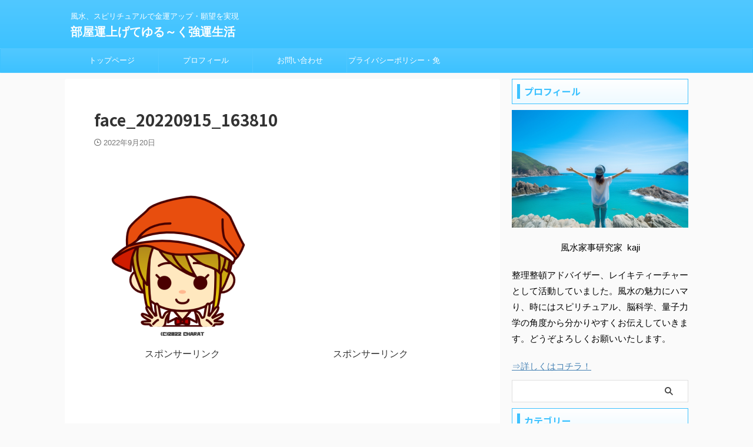

--- FILE ---
content_type: text/html; charset=utf-8
request_url: https://www.google.com/recaptcha/api2/aframe
body_size: 267
content:
<!DOCTYPE HTML><html><head><meta http-equiv="content-type" content="text/html; charset=UTF-8"></head><body><script nonce="s_vPSh7JBnoDAuJS4XeUVA">/** Anti-fraud and anti-abuse applications only. See google.com/recaptcha */ try{var clients={'sodar':'https://pagead2.googlesyndication.com/pagead/sodar?'};window.addEventListener("message",function(a){try{if(a.source===window.parent){var b=JSON.parse(a.data);var c=clients[b['id']];if(c){var d=document.createElement('img');d.src=c+b['params']+'&rc='+(localStorage.getItem("rc::a")?sessionStorage.getItem("rc::b"):"");window.document.body.appendChild(d);sessionStorage.setItem("rc::e",parseInt(sessionStorage.getItem("rc::e")||0)+1);localStorage.setItem("rc::h",'1769764913710');}}}catch(b){}});window.parent.postMessage("_grecaptcha_ready", "*");}catch(b){}</script></body></html>

--- FILE ---
content_type: application/javascript; charset=utf-8;
request_url: https://dalc.valuecommerce.com/app3?p=889572916&_s=https%3A%2F%2Fkaji123.com%2Fface_20220915_163810-2&vf=iVBORw0KGgoAAAANSUhEUgAAAAMAAAADCAYAAABWKLW%2FAAAAMElEQVQYV2NkFGP4n5FWwXCsZQoD42UF5v92k38x%2FLzOysC4kavrf9SzJgZNgS8MABwoDwaE75m3AAAAAElFTkSuQmCC
body_size: 827
content:
vc_linkswitch_callback({"t":"697c7830","r":"aXx4MAAKX9oDEbP9CooERAqKCJTg7A","ub":"aXx4LwAM0yADEbP9CooCsQqKC%2FAMNA%3D%3D","vcid":"xgnjYey30nCJNU5V71q6DTYWz0Z-dqZ-td2pxATSmQMIv4iVH26optVeX64hBF-Z","vcpub":"0.679898","s":3392163,"approach.yahoo.co.jp":{"a":"2826703","m":"2201292","g":"3332e2228c"},"paypaystep.yahoo.co.jp":{"a":"2826703","m":"2201292","g":"3332e2228c"},"mini-shopping.yahoo.co.jp":{"a":"2826703","m":"2201292","g":"3332e2228c"},"shopping.geocities.jp":{"a":"2826703","m":"2201292","g":"3332e2228c"},"l":4,"www.netoff.co.jp":{"a":"2136892","m":"2135415","g":"0f4e7381b3","sp":"utm_source%3DVC_h%26utm_medium%3Daf"},"shopping.yahoo.co.jp":{"a":"2826703","m":"2201292","g":"3332e2228c"},"p":889572916,"paypaymall.yahoo.co.jp":{"a":"2826703","m":"2201292","g":"3332e2228c"}})